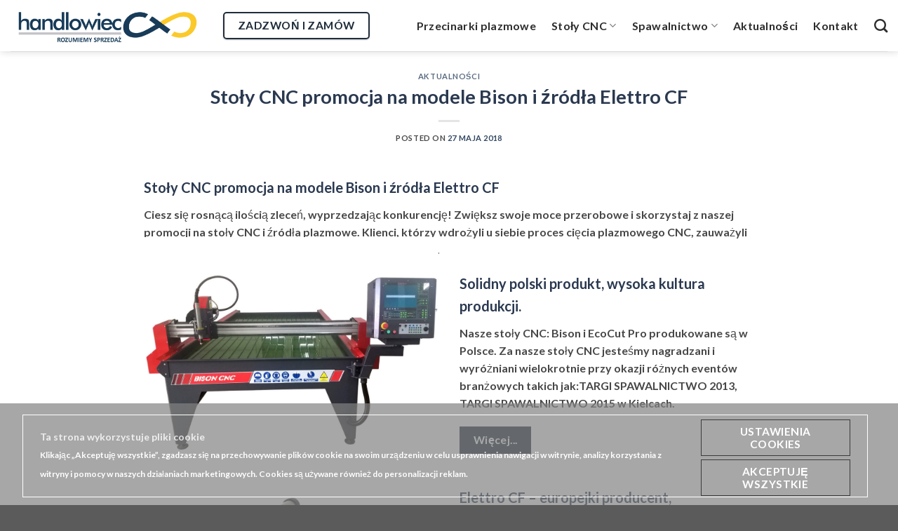

--- FILE ---
content_type: text/html; charset=UTF-8
request_url: https://handlowiec.net.pl/stoly-cnc-promocja/
body_size: 20413
content:
<!DOCTYPE html>
<html lang="pl-PL" class="loading-site no-js">
<head>
	<meta charset="UTF-8" />
	<link rel="profile" href="https://gmpg.org/xfn/11" />
	<link rel="pingback" href="https://handlowiec.net.pl/xmlrpc.php" />

	<script>(function(html){html.className = html.className.replace(/\bno-js\b/,'js')})(document.documentElement);</script>
<meta name='robots' content='index, follow, max-image-preview:large, max-snippet:-1, max-video-preview:-1' />
<meta name="viewport" content="width=device-width, initial-scale=1" /><script>window._wca = window._wca || [];</script>

	<!-- This site is optimized with the Yoast SEO plugin v26.8 - https://yoast.com/product/yoast-seo-wordpress/ -->
	<title>Stoły CNC promocja na modele Bison i źródła Elettro CF | HANDLOWIEC-RS</title>
	<meta name="description" content="Zwiększ moce przerobowe i skorzystaj z rosnącej ilości zleceń. Dobra sytuacja w przemyśle to idealny moment na inwestycję w stół CNC. Zobacz naszą promocję!" />
	<link rel="canonical" href="https://handlowiec.net.pl/stoly-cnc-promocja/" />
	<meta property="og:locale" content="pl_PL" />
	<meta property="og:type" content="article" />
	<meta property="og:title" content="Stoły CNC promocja na modele Bison i źródła Elettro CF | HANDLOWIEC-RS" />
	<meta property="og:description" content="Zwiększ moce przerobowe i skorzystaj z rosnącej ilości zleceń. Dobra sytuacja w przemyśle to idealny moment na inwestycję w stół CNC. Zobacz naszą promocję!" />
	<meta property="og:url" content="https://handlowiec.net.pl/stoly-cnc-promocja/" />
	<meta property="og:site_name" content="HANDLOWIEC-RS | Spawalnictwo Pneumatyka Centrum plazmy CNC" />
	<meta property="article:published_time" content="2018-05-27T09:47:00+00:00" />
	<meta property="article:modified_time" content="2020-05-05T12:02:21+00:00" />
	<meta property="og:image" content="https://handlowiec.net.pl/wp-content/uploads/2020/01/bison-cnc-elettro.jpg" />
	<meta property="og:image:width" content="1200" />
	<meta property="og:image:height" content="900" />
	<meta property="og:image:type" content="image/jpeg" />
	<meta name="author" content="Darek" />
	<meta name="twitter:card" content="summary_large_image" />
	<meta name="twitter:label1" content="Napisane przez" />
	<meta name="twitter:data1" content="Darek" />
	<meta name="twitter:label2" content="Szacowany czas czytania" />
	<meta name="twitter:data2" content="3 minuty" />
	<script type="application/ld+json" class="yoast-schema-graph">{"@context":"https://schema.org","@graph":[{"@type":"Article","@id":"https://handlowiec.net.pl/stoly-cnc-promocja/#article","isPartOf":{"@id":"https://handlowiec.net.pl/stoly-cnc-promocja/"},"author":{"name":"Darek","@id":"https://handlowiec.net.pl/#/schema/person/a7c8a8f45879a11735f3630a0f06c3fd"},"headline":"Stoły CNC promocja na modele Bison i źródła Elettro CF","datePublished":"2018-05-27T09:47:00+00:00","dateModified":"2020-05-05T12:02:21+00:00","mainEntityOfPage":{"@id":"https://handlowiec.net.pl/stoly-cnc-promocja/"},"wordCount":541,"image":{"@id":"https://handlowiec.net.pl/stoly-cnc-promocja/#primaryimage"},"thumbnailUrl":"https://handlowiec.net.pl/wp-content/uploads/2020/01/bison-cnc-elettro.jpg","articleSection":["Aktualności"],"inLanguage":"pl-PL"},{"@type":"WebPage","@id":"https://handlowiec.net.pl/stoly-cnc-promocja/","url":"https://handlowiec.net.pl/stoly-cnc-promocja/","name":"Stoły CNC promocja na modele Bison i źródła Elettro CF | HANDLOWIEC-RS","isPartOf":{"@id":"https://handlowiec.net.pl/#website"},"primaryImageOfPage":{"@id":"https://handlowiec.net.pl/stoly-cnc-promocja/#primaryimage"},"image":{"@id":"https://handlowiec.net.pl/stoly-cnc-promocja/#primaryimage"},"thumbnailUrl":"https://handlowiec.net.pl/wp-content/uploads/2020/01/bison-cnc-elettro.jpg","datePublished":"2018-05-27T09:47:00+00:00","dateModified":"2020-05-05T12:02:21+00:00","author":{"@id":"https://handlowiec.net.pl/#/schema/person/a7c8a8f45879a11735f3630a0f06c3fd"},"description":"Zwiększ moce przerobowe i skorzystaj z rosnącej ilości zleceń. Dobra sytuacja w przemyśle to idealny moment na inwestycję w stół CNC. Zobacz naszą promocję!","breadcrumb":{"@id":"https://handlowiec.net.pl/stoly-cnc-promocja/#breadcrumb"},"inLanguage":"pl-PL","potentialAction":[{"@type":"ReadAction","target":["https://handlowiec.net.pl/stoly-cnc-promocja/"]}]},{"@type":"ImageObject","inLanguage":"pl-PL","@id":"https://handlowiec.net.pl/stoly-cnc-promocja/#primaryimage","url":"https://handlowiec.net.pl/wp-content/uploads/2020/01/bison-cnc-elettro.jpg","contentUrl":"https://handlowiec.net.pl/wp-content/uploads/2020/01/bison-cnc-elettro.jpg","width":1200,"height":900},{"@type":"BreadcrumbList","@id":"https://handlowiec.net.pl/stoly-cnc-promocja/#breadcrumb","itemListElement":[{"@type":"ListItem","position":1,"name":"Strona główna","item":"https://handlowiec.net.pl/"},{"@type":"ListItem","position":2,"name":"Aktualności","item":"https://handlowiec.net.pl/aktualnosci/"},{"@type":"ListItem","position":3,"name":"Stoły CNC promocja na modele Bison i źródła Elettro CF"}]},{"@type":"WebSite","@id":"https://handlowiec.net.pl/#website","url":"https://handlowiec.net.pl/","name":"HANDLOWIEC-RS | Spawalnictwo Pneumatyka Centrum plazmy CNC","description":"Spawalnictwo, pneumatyka, maszyny i narzędzia. Przecinarki plazmowe, wypalarki, stoły CNC.","potentialAction":[{"@type":"SearchAction","target":{"@type":"EntryPoint","urlTemplate":"https://handlowiec.net.pl/?s={search_term_string}"},"query-input":{"@type":"PropertyValueSpecification","valueRequired":true,"valueName":"search_term_string"}}],"inLanguage":"pl-PL"},{"@type":"Person","@id":"https://handlowiec.net.pl/#/schema/person/a7c8a8f45879a11735f3630a0f06c3fd","name":"Darek","image":{"@type":"ImageObject","inLanguage":"pl-PL","@id":"https://handlowiec.net.pl/#/schema/person/image/","url":"https://secure.gravatar.com/avatar/46869142780fd6f5a0ed2e1225689a6b2b5cb77fed77f5fc347444e22f2db6d7?s=96&d=mm&r=g","contentUrl":"https://secure.gravatar.com/avatar/46869142780fd6f5a0ed2e1225689a6b2b5cb77fed77f5fc347444e22f2db6d7?s=96&d=mm&r=g","caption":"Darek"},"url":"https://handlowiec.net.pl/author/darek/"}]}</script>
	<!-- / Yoast SEO plugin. -->


<link rel='dns-prefetch' href='//stats.wp.com' />
<link rel='dns-prefetch' href='//cdn.jsdelivr.net' />
<link rel='prefetch' href='https://handlowiec.net.pl/wp-content/themes/flatsome/assets/js/flatsome.js?ver=f2c57559524d9813afd4' />
<link rel='prefetch' href='https://handlowiec.net.pl/wp-content/themes/flatsome/assets/js/chunk.slider.js?ver=3.17.2' />
<link rel='prefetch' href='https://handlowiec.net.pl/wp-content/themes/flatsome/assets/js/chunk.popups.js?ver=3.17.2' />
<link rel='prefetch' href='https://handlowiec.net.pl/wp-content/themes/flatsome/assets/js/chunk.tooltips.js?ver=3.17.2' />
<link rel='prefetch' href='https://handlowiec.net.pl/wp-content/themes/flatsome/assets/js/woocommerce.js?ver=1a392523165907adee6a' />
<link rel="alternate" type="application/rss+xml" title="HANDLOWIEC-RS | Spawalnictwo Pneumatyka Centrum plazmy CNC &raquo; Kanał z wpisami" href="https://handlowiec.net.pl/feed/" />
<link rel="alternate" type="application/rss+xml" title="HANDLOWIEC-RS | Spawalnictwo Pneumatyka Centrum plazmy CNC &raquo; Kanał z komentarzami" href="https://handlowiec.net.pl/comments/feed/" />
<link rel="alternate" type="application/rss+xml" title="HANDLOWIEC-RS | Spawalnictwo Pneumatyka Centrum plazmy CNC &raquo; Stoły CNC promocja na modele Bison i źródła Elettro CF Kanał z komentarzami" href="https://handlowiec.net.pl/stoly-cnc-promocja/feed/" />
<link rel="alternate" title="oEmbed (JSON)" type="application/json+oembed" href="https://handlowiec.net.pl/wp-json/oembed/1.0/embed?url=https%3A%2F%2Fhandlowiec.net.pl%2Fstoly-cnc-promocja%2F" />
<link rel="alternate" title="oEmbed (XML)" type="text/xml+oembed" href="https://handlowiec.net.pl/wp-json/oembed/1.0/embed?url=https%3A%2F%2Fhandlowiec.net.pl%2Fstoly-cnc-promocja%2F&#038;format=xml" />
		<!-- This site uses the Google Analytics by MonsterInsights plugin v9.11.1 - Using Analytics tracking - https://www.monsterinsights.com/ -->
		<!-- Note: MonsterInsights is not currently configured on this site. The site owner needs to authenticate with Google Analytics in the MonsterInsights settings panel. -->
					<!-- No tracking code set -->
				<!-- / Google Analytics by MonsterInsights -->
		<style id='wp-img-auto-sizes-contain-inline-css' type='text/css'>
img:is([sizes=auto i],[sizes^="auto," i]){contain-intrinsic-size:3000px 1500px}
/*# sourceURL=wp-img-auto-sizes-contain-inline-css */
</style>
<style id='wp-emoji-styles-inline-css' type='text/css'>

	img.wp-smiley, img.emoji {
		display: inline !important;
		border: none !important;
		box-shadow: none !important;
		height: 1em !important;
		width: 1em !important;
		margin: 0 0.07em !important;
		vertical-align: -0.1em !important;
		background: none !important;
		padding: 0 !important;
	}
/*# sourceURL=wp-emoji-styles-inline-css */
</style>
<style id='wp-block-library-inline-css' type='text/css'>
:root{--wp-block-synced-color:#7a00df;--wp-block-synced-color--rgb:122,0,223;--wp-bound-block-color:var(--wp-block-synced-color);--wp-editor-canvas-background:#ddd;--wp-admin-theme-color:#007cba;--wp-admin-theme-color--rgb:0,124,186;--wp-admin-theme-color-darker-10:#006ba1;--wp-admin-theme-color-darker-10--rgb:0,107,160.5;--wp-admin-theme-color-darker-20:#005a87;--wp-admin-theme-color-darker-20--rgb:0,90,135;--wp-admin-border-width-focus:2px}@media (min-resolution:192dpi){:root{--wp-admin-border-width-focus:1.5px}}.wp-element-button{cursor:pointer}:root .has-very-light-gray-background-color{background-color:#eee}:root .has-very-dark-gray-background-color{background-color:#313131}:root .has-very-light-gray-color{color:#eee}:root .has-very-dark-gray-color{color:#313131}:root .has-vivid-green-cyan-to-vivid-cyan-blue-gradient-background{background:linear-gradient(135deg,#00d084,#0693e3)}:root .has-purple-crush-gradient-background{background:linear-gradient(135deg,#34e2e4,#4721fb 50%,#ab1dfe)}:root .has-hazy-dawn-gradient-background{background:linear-gradient(135deg,#faaca8,#dad0ec)}:root .has-subdued-olive-gradient-background{background:linear-gradient(135deg,#fafae1,#67a671)}:root .has-atomic-cream-gradient-background{background:linear-gradient(135deg,#fdd79a,#004a59)}:root .has-nightshade-gradient-background{background:linear-gradient(135deg,#330968,#31cdcf)}:root .has-midnight-gradient-background{background:linear-gradient(135deg,#020381,#2874fc)}:root{--wp--preset--font-size--normal:16px;--wp--preset--font-size--huge:42px}.has-regular-font-size{font-size:1em}.has-larger-font-size{font-size:2.625em}.has-normal-font-size{font-size:var(--wp--preset--font-size--normal)}.has-huge-font-size{font-size:var(--wp--preset--font-size--huge)}.has-text-align-center{text-align:center}.has-text-align-left{text-align:left}.has-text-align-right{text-align:right}.has-fit-text{white-space:nowrap!important}#end-resizable-editor-section{display:none}.aligncenter{clear:both}.items-justified-left{justify-content:flex-start}.items-justified-center{justify-content:center}.items-justified-right{justify-content:flex-end}.items-justified-space-between{justify-content:space-between}.screen-reader-text{border:0;clip-path:inset(50%);height:1px;margin:-1px;overflow:hidden;padding:0;position:absolute;width:1px;word-wrap:normal!important}.screen-reader-text:focus{background-color:#ddd;clip-path:none;color:#444;display:block;font-size:1em;height:auto;left:5px;line-height:normal;padding:15px 23px 14px;text-decoration:none;top:5px;width:auto;z-index:100000}html :where(.has-border-color){border-style:solid}html :where([style*=border-top-color]){border-top-style:solid}html :where([style*=border-right-color]){border-right-style:solid}html :where([style*=border-bottom-color]){border-bottom-style:solid}html :where([style*=border-left-color]){border-left-style:solid}html :where([style*=border-width]){border-style:solid}html :where([style*=border-top-width]){border-top-style:solid}html :where([style*=border-right-width]){border-right-style:solid}html :where([style*=border-bottom-width]){border-bottom-style:solid}html :where([style*=border-left-width]){border-left-style:solid}html :where(img[class*=wp-image-]){height:auto;max-width:100%}:where(figure){margin:0 0 1em}html :where(.is-position-sticky){--wp-admin--admin-bar--position-offset:var(--wp-admin--admin-bar--height,0px)}@media screen and (max-width:600px){html :where(.is-position-sticky){--wp-admin--admin-bar--position-offset:0px}}

/*# sourceURL=wp-block-library-inline-css */
</style><link rel='stylesheet' id='wc-blocks-style-css' href='https://handlowiec.net.pl/wp-content/plugins/woocommerce/assets/client/blocks/wc-blocks.css?ver=wc-10.4.3' type='text/css' media='all' />
<style id='global-styles-inline-css' type='text/css'>
:root{--wp--preset--aspect-ratio--square: 1;--wp--preset--aspect-ratio--4-3: 4/3;--wp--preset--aspect-ratio--3-4: 3/4;--wp--preset--aspect-ratio--3-2: 3/2;--wp--preset--aspect-ratio--2-3: 2/3;--wp--preset--aspect-ratio--16-9: 16/9;--wp--preset--aspect-ratio--9-16: 9/16;--wp--preset--color--black: #000000;--wp--preset--color--cyan-bluish-gray: #abb8c3;--wp--preset--color--white: #ffffff;--wp--preset--color--pale-pink: #f78da7;--wp--preset--color--vivid-red: #cf2e2e;--wp--preset--color--luminous-vivid-orange: #ff6900;--wp--preset--color--luminous-vivid-amber: #fcb900;--wp--preset--color--light-green-cyan: #7bdcb5;--wp--preset--color--vivid-green-cyan: #00d084;--wp--preset--color--pale-cyan-blue: #8ed1fc;--wp--preset--color--vivid-cyan-blue: #0693e3;--wp--preset--color--vivid-purple: #9b51e0;--wp--preset--gradient--vivid-cyan-blue-to-vivid-purple: linear-gradient(135deg,rgb(6,147,227) 0%,rgb(155,81,224) 100%);--wp--preset--gradient--light-green-cyan-to-vivid-green-cyan: linear-gradient(135deg,rgb(122,220,180) 0%,rgb(0,208,130) 100%);--wp--preset--gradient--luminous-vivid-amber-to-luminous-vivid-orange: linear-gradient(135deg,rgb(252,185,0) 0%,rgb(255,105,0) 100%);--wp--preset--gradient--luminous-vivid-orange-to-vivid-red: linear-gradient(135deg,rgb(255,105,0) 0%,rgb(207,46,46) 100%);--wp--preset--gradient--very-light-gray-to-cyan-bluish-gray: linear-gradient(135deg,rgb(238,238,238) 0%,rgb(169,184,195) 100%);--wp--preset--gradient--cool-to-warm-spectrum: linear-gradient(135deg,rgb(74,234,220) 0%,rgb(151,120,209) 20%,rgb(207,42,186) 40%,rgb(238,44,130) 60%,rgb(251,105,98) 80%,rgb(254,248,76) 100%);--wp--preset--gradient--blush-light-purple: linear-gradient(135deg,rgb(255,206,236) 0%,rgb(152,150,240) 100%);--wp--preset--gradient--blush-bordeaux: linear-gradient(135deg,rgb(254,205,165) 0%,rgb(254,45,45) 50%,rgb(107,0,62) 100%);--wp--preset--gradient--luminous-dusk: linear-gradient(135deg,rgb(255,203,112) 0%,rgb(199,81,192) 50%,rgb(65,88,208) 100%);--wp--preset--gradient--pale-ocean: linear-gradient(135deg,rgb(255,245,203) 0%,rgb(182,227,212) 50%,rgb(51,167,181) 100%);--wp--preset--gradient--electric-grass: linear-gradient(135deg,rgb(202,248,128) 0%,rgb(113,206,126) 100%);--wp--preset--gradient--midnight: linear-gradient(135deg,rgb(2,3,129) 0%,rgb(40,116,252) 100%);--wp--preset--font-size--small: 13px;--wp--preset--font-size--medium: 20px;--wp--preset--font-size--large: 36px;--wp--preset--font-size--x-large: 42px;--wp--preset--spacing--20: 0.44rem;--wp--preset--spacing--30: 0.67rem;--wp--preset--spacing--40: 1rem;--wp--preset--spacing--50: 1.5rem;--wp--preset--spacing--60: 2.25rem;--wp--preset--spacing--70: 3.38rem;--wp--preset--spacing--80: 5.06rem;--wp--preset--shadow--natural: 6px 6px 9px rgba(0, 0, 0, 0.2);--wp--preset--shadow--deep: 12px 12px 50px rgba(0, 0, 0, 0.4);--wp--preset--shadow--sharp: 6px 6px 0px rgba(0, 0, 0, 0.2);--wp--preset--shadow--outlined: 6px 6px 0px -3px rgb(255, 255, 255), 6px 6px rgb(0, 0, 0);--wp--preset--shadow--crisp: 6px 6px 0px rgb(0, 0, 0);}:where(.is-layout-flex){gap: 0.5em;}:where(.is-layout-grid){gap: 0.5em;}body .is-layout-flex{display: flex;}.is-layout-flex{flex-wrap: wrap;align-items: center;}.is-layout-flex > :is(*, div){margin: 0;}body .is-layout-grid{display: grid;}.is-layout-grid > :is(*, div){margin: 0;}:where(.wp-block-columns.is-layout-flex){gap: 2em;}:where(.wp-block-columns.is-layout-grid){gap: 2em;}:where(.wp-block-post-template.is-layout-flex){gap: 1.25em;}:where(.wp-block-post-template.is-layout-grid){gap: 1.25em;}.has-black-color{color: var(--wp--preset--color--black) !important;}.has-cyan-bluish-gray-color{color: var(--wp--preset--color--cyan-bluish-gray) !important;}.has-white-color{color: var(--wp--preset--color--white) !important;}.has-pale-pink-color{color: var(--wp--preset--color--pale-pink) !important;}.has-vivid-red-color{color: var(--wp--preset--color--vivid-red) !important;}.has-luminous-vivid-orange-color{color: var(--wp--preset--color--luminous-vivid-orange) !important;}.has-luminous-vivid-amber-color{color: var(--wp--preset--color--luminous-vivid-amber) !important;}.has-light-green-cyan-color{color: var(--wp--preset--color--light-green-cyan) !important;}.has-vivid-green-cyan-color{color: var(--wp--preset--color--vivid-green-cyan) !important;}.has-pale-cyan-blue-color{color: var(--wp--preset--color--pale-cyan-blue) !important;}.has-vivid-cyan-blue-color{color: var(--wp--preset--color--vivid-cyan-blue) !important;}.has-vivid-purple-color{color: var(--wp--preset--color--vivid-purple) !important;}.has-black-background-color{background-color: var(--wp--preset--color--black) !important;}.has-cyan-bluish-gray-background-color{background-color: var(--wp--preset--color--cyan-bluish-gray) !important;}.has-white-background-color{background-color: var(--wp--preset--color--white) !important;}.has-pale-pink-background-color{background-color: var(--wp--preset--color--pale-pink) !important;}.has-vivid-red-background-color{background-color: var(--wp--preset--color--vivid-red) !important;}.has-luminous-vivid-orange-background-color{background-color: var(--wp--preset--color--luminous-vivid-orange) !important;}.has-luminous-vivid-amber-background-color{background-color: var(--wp--preset--color--luminous-vivid-amber) !important;}.has-light-green-cyan-background-color{background-color: var(--wp--preset--color--light-green-cyan) !important;}.has-vivid-green-cyan-background-color{background-color: var(--wp--preset--color--vivid-green-cyan) !important;}.has-pale-cyan-blue-background-color{background-color: var(--wp--preset--color--pale-cyan-blue) !important;}.has-vivid-cyan-blue-background-color{background-color: var(--wp--preset--color--vivid-cyan-blue) !important;}.has-vivid-purple-background-color{background-color: var(--wp--preset--color--vivid-purple) !important;}.has-black-border-color{border-color: var(--wp--preset--color--black) !important;}.has-cyan-bluish-gray-border-color{border-color: var(--wp--preset--color--cyan-bluish-gray) !important;}.has-white-border-color{border-color: var(--wp--preset--color--white) !important;}.has-pale-pink-border-color{border-color: var(--wp--preset--color--pale-pink) !important;}.has-vivid-red-border-color{border-color: var(--wp--preset--color--vivid-red) !important;}.has-luminous-vivid-orange-border-color{border-color: var(--wp--preset--color--luminous-vivid-orange) !important;}.has-luminous-vivid-amber-border-color{border-color: var(--wp--preset--color--luminous-vivid-amber) !important;}.has-light-green-cyan-border-color{border-color: var(--wp--preset--color--light-green-cyan) !important;}.has-vivid-green-cyan-border-color{border-color: var(--wp--preset--color--vivid-green-cyan) !important;}.has-pale-cyan-blue-border-color{border-color: var(--wp--preset--color--pale-cyan-blue) !important;}.has-vivid-cyan-blue-border-color{border-color: var(--wp--preset--color--vivid-cyan-blue) !important;}.has-vivid-purple-border-color{border-color: var(--wp--preset--color--vivid-purple) !important;}.has-vivid-cyan-blue-to-vivid-purple-gradient-background{background: var(--wp--preset--gradient--vivid-cyan-blue-to-vivid-purple) !important;}.has-light-green-cyan-to-vivid-green-cyan-gradient-background{background: var(--wp--preset--gradient--light-green-cyan-to-vivid-green-cyan) !important;}.has-luminous-vivid-amber-to-luminous-vivid-orange-gradient-background{background: var(--wp--preset--gradient--luminous-vivid-amber-to-luminous-vivid-orange) !important;}.has-luminous-vivid-orange-to-vivid-red-gradient-background{background: var(--wp--preset--gradient--luminous-vivid-orange-to-vivid-red) !important;}.has-very-light-gray-to-cyan-bluish-gray-gradient-background{background: var(--wp--preset--gradient--very-light-gray-to-cyan-bluish-gray) !important;}.has-cool-to-warm-spectrum-gradient-background{background: var(--wp--preset--gradient--cool-to-warm-spectrum) !important;}.has-blush-light-purple-gradient-background{background: var(--wp--preset--gradient--blush-light-purple) !important;}.has-blush-bordeaux-gradient-background{background: var(--wp--preset--gradient--blush-bordeaux) !important;}.has-luminous-dusk-gradient-background{background: var(--wp--preset--gradient--luminous-dusk) !important;}.has-pale-ocean-gradient-background{background: var(--wp--preset--gradient--pale-ocean) !important;}.has-electric-grass-gradient-background{background: var(--wp--preset--gradient--electric-grass) !important;}.has-midnight-gradient-background{background: var(--wp--preset--gradient--midnight) !important;}.has-small-font-size{font-size: var(--wp--preset--font-size--small) !important;}.has-medium-font-size{font-size: var(--wp--preset--font-size--medium) !important;}.has-large-font-size{font-size: var(--wp--preset--font-size--large) !important;}.has-x-large-font-size{font-size: var(--wp--preset--font-size--x-large) !important;}
/*# sourceURL=global-styles-inline-css */
</style>

<style id='classic-theme-styles-inline-css' type='text/css'>
/*! This file is auto-generated */
.wp-block-button__link{color:#fff;background-color:#32373c;border-radius:9999px;box-shadow:none;text-decoration:none;padding:calc(.667em + 2px) calc(1.333em + 2px);font-size:1.125em}.wp-block-file__button{background:#32373c;color:#fff;text-decoration:none}
/*# sourceURL=/wp-includes/css/classic-themes.min.css */
</style>
<link rel='stylesheet' id='contact-form-7-css' href='https://handlowiec.net.pl/wp-content/plugins/contact-form-7/includes/css/styles.css?ver=6.1.4' type='text/css' media='all' />
<style id='woocommerce-inline-inline-css' type='text/css'>
.woocommerce form .form-row .required { visibility: visible; }
/*# sourceURL=woocommerce-inline-inline-css */
</style>
<link rel='stylesheet' id='flatsome-main-css' href='https://handlowiec.net.pl/wp-content/themes/flatsome/assets/css/flatsome.css?ver=3.17.2' type='text/css' media='all' />
<style id='flatsome-main-inline-css' type='text/css'>
@font-face {
				font-family: "fl-icons";
				font-display: block;
				src: url(https://handlowiec.net.pl/wp-content/themes/flatsome/assets/css/icons/fl-icons.eot?v=3.17.2);
				src:
					url(https://handlowiec.net.pl/wp-content/themes/flatsome/assets/css/icons/fl-icons.eot#iefix?v=3.17.2) format("embedded-opentype"),
					url(https://handlowiec.net.pl/wp-content/themes/flatsome/assets/css/icons/fl-icons.woff2?v=3.17.2) format("woff2"),
					url(https://handlowiec.net.pl/wp-content/themes/flatsome/assets/css/icons/fl-icons.ttf?v=3.17.2) format("truetype"),
					url(https://handlowiec.net.pl/wp-content/themes/flatsome/assets/css/icons/fl-icons.woff?v=3.17.2) format("woff"),
					url(https://handlowiec.net.pl/wp-content/themes/flatsome/assets/css/icons/fl-icons.svg?v=3.17.2#fl-icons) format("svg");
			}
/*# sourceURL=flatsome-main-inline-css */
</style>
<link rel='stylesheet' id='flatsome-shop-css' href='https://handlowiec.net.pl/wp-content/themes/flatsome/assets/css/flatsome-shop.css?ver=3.17.2' type='text/css' media='all' />
<link rel='stylesheet' id='flatsome-style-css' href='https://handlowiec.net.pl/wp-content/themes/flatsome-child/style.css?ver=3.0' type='text/css' media='all' />
<script type="text/javascript">
            window._nslDOMReady = (function () {
                const executedCallbacks = new Set();
            
                return function (callback) {
                    /**
                    * Third parties might dispatch DOMContentLoaded events, so we need to ensure that we only run our callback once!
                    */
                    if (executedCallbacks.has(callback)) return;
            
                    const wrappedCallback = function () {
                        if (executedCallbacks.has(callback)) return;
                        executedCallbacks.add(callback);
                        callback();
                    };
            
                    if (document.readyState === "complete" || document.readyState === "interactive") {
                        wrappedCallback();
                    } else {
                        document.addEventListener("DOMContentLoaded", wrappedCallback);
                    }
                };
            })();
        </script><script type="text/javascript" src="https://handlowiec.net.pl/wp-includes/js/jquery/jquery.min.js?ver=3.7.1" id="jquery-core-js"></script>
<script type="text/javascript" src="https://handlowiec.net.pl/wp-includes/js/jquery/jquery-migrate.min.js?ver=3.4.1" id="jquery-migrate-js"></script>
<script type="text/javascript" src="https://handlowiec.net.pl/wp-content/plugins/woocommerce/assets/js/jquery-blockui/jquery.blockUI.min.js?ver=2.7.0-wc.10.4.3" id="wc-jquery-blockui-js" data-wp-strategy="defer"></script>
<script type="text/javascript" src="https://handlowiec.net.pl/wp-content/plugins/woocommerce/assets/js/js-cookie/js.cookie.min.js?ver=2.1.4-wc.10.4.3" id="wc-js-cookie-js" data-wp-strategy="defer"></script>
<script type="text/javascript" src="https://stats.wp.com/s-202604.js" id="woocommerce-analytics-js" defer="defer" data-wp-strategy="defer"></script>
<link rel="https://api.w.org/" href="https://handlowiec.net.pl/wp-json/" /><link rel="alternate" title="JSON" type="application/json" href="https://handlowiec.net.pl/wp-json/wp/v2/posts/649" /><link rel="EditURI" type="application/rsd+xml" title="RSD" href="https://handlowiec.net.pl/xmlrpc.php?rsd" />
<meta name="generator" content="WordPress 6.9" />
<meta name="generator" content="WooCommerce 10.4.3" />
<link rel='shortlink' href='https://handlowiec.net.pl/?p=649' />
	<style>img#wpstats{display:none}</style>
		<style>.bg{opacity: 0; transition: opacity 1s; -webkit-transition: opacity 1s;} .bg-loaded{opacity: 1;}</style><!-- Global site tag (gtag.js) - Google Analytics -->
<script async src="https://www.googletagmanager.com/gtag/js?id=UA-65998942-1"></script>
<script>
  window.dataLayer = window.dataLayer || [];
  function gtag(){dataLayer.push(arguments);}
  gtag('js', new Date());

  gtag('config', 'UA-65998942-1');
</script>

<!-- Google Tag Manager -->
<script>(function(w,d,s,l,i){w[l]=w[l]||[];w[l].push({'gtm.start':
new Date().getTime(),event:'gtm.js'});var f=d.getElementsByTagName(s)[0],
j=d.createElement(s),dl=l!='dataLayer'?'&l='+l:'';j.async=true;j.src=
'https://www.googletagmanager.com/gtm.js?id='+i+dl;f.parentNode.insertBefore(j,f);
})(window,document,'script','dataLayer','GTM-57HNTDT');</script>
<!-- End Google Tag Manager -->
	<noscript><style>.woocommerce-product-gallery{ opacity: 1 !important; }</style></noscript>
	<style id="custom-css" type="text/css">:root {--primary-color: #202d3b;}.header-main{height: 73px}#logo img{max-height: 73px}#logo{width:273px;}.header-bottom{min-height: 55px}.header-top{min-height: 20px}.transparent .header-main{height: 265px}.transparent #logo img{max-height: 265px}.has-transparent + .page-title:first-of-type,.has-transparent + #main > .page-title,.has-transparent + #main > div > .page-title,.has-transparent + #main .page-header-wrapper:first-of-type .page-title{padding-top: 265px;}.header.show-on-scroll,.stuck .header-main{height:70px!important}.stuck #logo img{max-height: 70px!important}.header-bg-color {background-color: #ffffff}.header-bottom {background-color: #f1f1f1}.header-main .nav > li > a{line-height: 16px }.stuck .header-main .nav > li > a{line-height: 50px }.header-bottom-nav > li > a{line-height: 16px }@media (max-width: 549px) {.header-main{height: 70px}#logo img{max-height: 70px}}/* Color */.accordion-title.active, .has-icon-bg .icon .icon-inner,.logo a, .primary.is-underline, .primary.is-link, .badge-outline .badge-inner, .nav-outline > li.active> a,.nav-outline >li.active > a, .cart-icon strong,[data-color='primary'], .is-outline.primary{color: #202d3b;}/* Color !important */[data-text-color="primary"]{color: #202d3b!important;}/* Background Color */[data-text-bg="primary"]{background-color: #202d3b;}/* Background */.scroll-to-bullets a,.featured-title, .label-new.menu-item > a:after, .nav-pagination > li > .current,.nav-pagination > li > span:hover,.nav-pagination > li > a:hover,.has-hover:hover .badge-outline .badge-inner,button[type="submit"], .button.wc-forward:not(.checkout):not(.checkout-button), .button.submit-button, .button.primary:not(.is-outline),.featured-table .title,.is-outline:hover, .has-icon:hover .icon-label,.nav-dropdown-bold .nav-column li > a:hover, .nav-dropdown.nav-dropdown-bold > li > a:hover, .nav-dropdown-bold.dark .nav-column li > a:hover, .nav-dropdown.nav-dropdown-bold.dark > li > a:hover, .header-vertical-menu__opener ,.is-outline:hover, .tagcloud a:hover,.grid-tools a, input[type='submit']:not(.is-form), .box-badge:hover .box-text, input.button.alt,.nav-box > li > a:hover,.nav-box > li.active > a,.nav-pills > li.active > a ,.current-dropdown .cart-icon strong, .cart-icon:hover strong, .nav-line-bottom > li > a:before, .nav-line-grow > li > a:before, .nav-line > li > a:before,.banner, .header-top, .slider-nav-circle .flickity-prev-next-button:hover svg, .slider-nav-circle .flickity-prev-next-button:hover .arrow, .primary.is-outline:hover, .button.primary:not(.is-outline), input[type='submit'].primary, input[type='submit'].primary, input[type='reset'].button, input[type='button'].primary, .badge-inner{background-color: #202d3b;}/* Border */.nav-vertical.nav-tabs > li.active > a,.scroll-to-bullets a.active,.nav-pagination > li > .current,.nav-pagination > li > span:hover,.nav-pagination > li > a:hover,.has-hover:hover .badge-outline .badge-inner,.accordion-title.active,.featured-table,.is-outline:hover, .tagcloud a:hover,blockquote, .has-border, .cart-icon strong:after,.cart-icon strong,.blockUI:before, .processing:before,.loading-spin, .slider-nav-circle .flickity-prev-next-button:hover svg, .slider-nav-circle .flickity-prev-next-button:hover .arrow, .primary.is-outline:hover{border-color: #202d3b}.nav-tabs > li.active > a{border-top-color: #202d3b}.widget_shopping_cart_content .blockUI.blockOverlay:before { border-left-color: #202d3b }.woocommerce-checkout-review-order .blockUI.blockOverlay:before { border-left-color: #202d3b }/* Fill */.slider .flickity-prev-next-button:hover svg,.slider .flickity-prev-next-button:hover .arrow{fill: #202d3b;}/* Focus */.primary:focus-visible, .submit-button:focus-visible, button[type="submit"]:focus-visible { outline-color: #202d3b!important; }/* Background Color */[data-icon-label]:after, .secondary.is-underline:hover,.secondary.is-outline:hover,.icon-label,.button.secondary:not(.is-outline),.button.alt:not(.is-outline), .badge-inner.on-sale, .button.checkout, .single_add_to_cart_button, .current .breadcrumb-step{ background-color:#2eaef4; }[data-text-bg="secondary"]{background-color: #2eaef4;}/* Color */.secondary.is-underline,.secondary.is-link, .secondary.is-outline,.stars a.active, .star-rating:before, .woocommerce-page .star-rating:before,.star-rating span:before, .color-secondary{color: #2eaef4}/* Color !important */[data-text-color="secondary"]{color: #2eaef4!important;}/* Border */.secondary.is-outline:hover{border-color:#2eaef4}/* Focus */.secondary:focus-visible, .alt:focus-visible { outline-color: #2eaef4!important; }body{color: #474747}h1,h2,h3,h4,h5,h6,.heading-font{color: #2a3950;}body{font-size: 100%;}@media screen and (max-width: 549px){body{font-size: 100%;}}body{font-family: Lato, sans-serif;}body {font-weight: 400;font-style: normal;}.nav > li > a {font-family: Lato, sans-serif;}.mobile-sidebar-levels-2 .nav > li > ul > li > a {font-family: Lato, sans-serif;}.nav > li > a,.mobile-sidebar-levels-2 .nav > li > ul > li > a {font-weight: 700;font-style: normal;}h1,h2,h3,h4,h5,h6,.heading-font, .off-canvas-center .nav-sidebar.nav-vertical > li > a{font-family: Lato, sans-serif;}h1,h2,h3,h4,h5,h6,.heading-font,.banner h1,.banner h2 {font-weight: 700;font-style: normal;}.alt-font{font-family: "Dancing Script", sans-serif;}.alt-font {font-weight: 400!important;font-style: normal!important;}.nav > li > a, .links > li > a{text-transform: none;}.header:not(.transparent) .header-nav-main.nav > li > a {color: #2d2d2d;}@media screen and (min-width: 550px){.products .box-vertical .box-image{min-width: 300px!important;width: 300px!important;}}.nav-vertical-fly-out > li + li {border-top-width: 1px; border-top-style: solid;}.label-new.menu-item > a:after{content:"New";}.label-hot.menu-item > a:after{content:"Hot";}.label-sale.menu-item > a:after{content:"Sale";}.label-popular.menu-item > a:after{content:"Popular";}</style>		<style type="text/css" id="wp-custom-css">
			.byline {
     display: none !important
 }
 .author.vcard {
     display: none !important
 }		</style>
		<style id="kirki-inline-styles">/* latin-ext */
@font-face {
  font-family: 'Lato';
  font-style: normal;
  font-weight: 400;
  font-display: swap;
  src: url(https://handlowiec.net.pl/wp-content/fonts/lato/font) format('woff');
  unicode-range: U+0100-02BA, U+02BD-02C5, U+02C7-02CC, U+02CE-02D7, U+02DD-02FF, U+0304, U+0308, U+0329, U+1D00-1DBF, U+1E00-1E9F, U+1EF2-1EFF, U+2020, U+20A0-20AB, U+20AD-20C0, U+2113, U+2C60-2C7F, U+A720-A7FF;
}
/* latin */
@font-face {
  font-family: 'Lato';
  font-style: normal;
  font-weight: 400;
  font-display: swap;
  src: url(https://handlowiec.net.pl/wp-content/fonts/lato/font) format('woff');
  unicode-range: U+0000-00FF, U+0131, U+0152-0153, U+02BB-02BC, U+02C6, U+02DA, U+02DC, U+0304, U+0308, U+0329, U+2000-206F, U+20AC, U+2122, U+2191, U+2193, U+2212, U+2215, U+FEFF, U+FFFD;
}
/* latin-ext */
@font-face {
  font-family: 'Lato';
  font-style: normal;
  font-weight: 700;
  font-display: swap;
  src: url(https://handlowiec.net.pl/wp-content/fonts/lato/font) format('woff');
  unicode-range: U+0100-02BA, U+02BD-02C5, U+02C7-02CC, U+02CE-02D7, U+02DD-02FF, U+0304, U+0308, U+0329, U+1D00-1DBF, U+1E00-1E9F, U+1EF2-1EFF, U+2020, U+20A0-20AB, U+20AD-20C0, U+2113, U+2C60-2C7F, U+A720-A7FF;
}
/* latin */
@font-face {
  font-family: 'Lato';
  font-style: normal;
  font-weight: 700;
  font-display: swap;
  src: url(https://handlowiec.net.pl/wp-content/fonts/lato/font) format('woff');
  unicode-range: U+0000-00FF, U+0131, U+0152-0153, U+02BB-02BC, U+02C6, U+02DA, U+02DC, U+0304, U+0308, U+0329, U+2000-206F, U+20AC, U+2122, U+2191, U+2193, U+2212, U+2215, U+FEFF, U+FFFD;
}/* vietnamese */
@font-face {
  font-family: 'Dancing Script';
  font-style: normal;
  font-weight: 400;
  font-display: swap;
  src: url(https://handlowiec.net.pl/wp-content/fonts/dancing-script/font) format('woff');
  unicode-range: U+0102-0103, U+0110-0111, U+0128-0129, U+0168-0169, U+01A0-01A1, U+01AF-01B0, U+0300-0301, U+0303-0304, U+0308-0309, U+0323, U+0329, U+1EA0-1EF9, U+20AB;
}
/* latin-ext */
@font-face {
  font-family: 'Dancing Script';
  font-style: normal;
  font-weight: 400;
  font-display: swap;
  src: url(https://handlowiec.net.pl/wp-content/fonts/dancing-script/font) format('woff');
  unicode-range: U+0100-02BA, U+02BD-02C5, U+02C7-02CC, U+02CE-02D7, U+02DD-02FF, U+0304, U+0308, U+0329, U+1D00-1DBF, U+1E00-1E9F, U+1EF2-1EFF, U+2020, U+20A0-20AB, U+20AD-20C0, U+2113, U+2C60-2C7F, U+A720-A7FF;
}
/* latin */
@font-face {
  font-family: 'Dancing Script';
  font-style: normal;
  font-weight: 400;
  font-display: swap;
  src: url(https://handlowiec.net.pl/wp-content/fonts/dancing-script/font) format('woff');
  unicode-range: U+0000-00FF, U+0131, U+0152-0153, U+02BB-02BC, U+02C6, U+02DA, U+02DC, U+0304, U+0308, U+0329, U+2000-206F, U+20AC, U+2122, U+2191, U+2193, U+2212, U+2215, U+FEFF, U+FFFD;
}</style>				<style type="text/css" id="c4wp-checkout-css">
					.woocommerce-checkout .c4wp_captcha_field {
						margin-bottom: 10px;
						margin-top: 15px;
						position: relative;
						display: inline-block;
					}
				</style>
							<style type="text/css" id="c4wp-v3-lp-form-css">
				.login #login, .login #lostpasswordform {
					min-width: 350px !important;
				}
				.wpforms-field-c4wp iframe {
					width: 100% !important;
				}
			</style>
			</head>

<body data-rsssl=1 class="wp-singular post-template-default single single-post postid-649 single-format-standard wp-theme-flatsome wp-child-theme-flatsome-child theme-flatsome woocommerce-no-js header-shadow lightbox nav-dropdown-has-arrow nav-dropdown-has-shadow nav-dropdown-has-border">

<!-- Google Tag Manager (noscript) -->
<noscript><iframe src="https://www.googletagmanager.com/ns.html?id=GTM-57HNTDT"
height="0" width="0" style="display:none;visibility:hidden"></iframe></noscript>
<!-- End Google Tag Manager (noscript) -->
<a class="skip-link screen-reader-text" href="#main">Skip to content</a>

<div id="wrapper">

	
	<header id="header" class="header header-full-width has-sticky sticky-jump">
		<div class="header-wrapper">
			<div id="masthead" class="header-main ">
      <div class="header-inner flex-row container logo-left medium-logo-center" role="navigation">

          <!-- Logo -->
          <div id="logo" class="flex-col logo">
            
<!-- Header logo -->
<a href="https://handlowiec.net.pl/" title="HANDLOWIEC-RS | Spawalnictwo Pneumatyka Centrum plazmy CNC - Spawalnictwo, pneumatyka, maszyny i narzędzia. Przecinarki plazmowe, wypalarki, stoły CNC." rel="home">
		<img width="273" height="73" src="https://wordpress1992439.home.pl/handlowiec-net-pl/wp-content/uploads/2019/12/handlowiec-rs.png" class="header_logo header-logo" alt="HANDLOWIEC-RS | Spawalnictwo Pneumatyka Centrum plazmy CNC"/><img  width="273" height="73" src="https://wordpress1992439.home.pl/handlowiec-net-pl/wp-content/uploads/2019/12/handlowiec-rs.png" class="header-logo-dark" alt="HANDLOWIEC-RS | Spawalnictwo Pneumatyka Centrum plazmy CNC"/></a>
          </div>

          <!-- Mobile Left Elements -->
          <div class="flex-col show-for-medium flex-left">
            <ul class="mobile-nav nav nav-left ">
              <li class="nav-icon has-icon">
  		<a href="#" data-open="#main-menu" data-pos="left" data-bg="main-menu-overlay" data-color="" class="is-small" aria-label="Menu" aria-controls="main-menu" aria-expanded="false">

		  <i class="icon-menu" ></i>
		  		</a>
	</li>
            </ul>
          </div>

          <!-- Left Elements -->
          <div class="flex-col hide-for-medium flex-left
            flex-grow">
            <ul class="header-nav header-nav-main nav nav-left  nav-line-bottom nav-size-large nav-spacing-large nav-uppercase" >
              <li class="html header-button-1">
	<div class="header-button">
	<a href="tel:887857857" target="_self" class="button primary is-outline is-large box-shadow-1"  style="border-radius:5px;">
    <span>ZADZWOŃ I ZAMÓW</span>
  </a>
	</div>
</li>


            </ul>
          </div>

          <!-- Right Elements -->
          <div class="flex-col hide-for-medium flex-right">
            <ul class="header-nav header-nav-main nav nav-right  nav-line-bottom nav-size-large nav-spacing-large nav-uppercase">
              <li id="menu-item-336" class="menu-item menu-item-type-post_type menu-item-object-page menu-item-336 menu-item-design-default"><a href="https://handlowiec.net.pl/przecinarki-plazmowe-elettro/" class="nav-top-link">Przecinarki plazmowe</a></li>
<li id="menu-item-338" class="menu-item menu-item-type-post_type menu-item-object-page menu-item-has-children menu-item-338 menu-item-design-default has-dropdown"><a href="https://handlowiec.net.pl/stoly-cnc/" class="nav-top-link" aria-expanded="false" aria-haspopup="menu">Stoły CNC<i class="icon-angle-down" ></i></a>
<ul class="sub-menu nav-dropdown nav-dropdown-default">
	<li id="menu-item-329" class="menu-item menu-item-type-post_type menu-item-object-page menu-item-329"><a href="https://handlowiec.net.pl/stoly-cnc/wypalarka-cnc-bison/">Bison CNC</a></li>
	<li id="menu-item-330" class="menu-item menu-item-type-post_type menu-item-object-page menu-item-330"><a href="https://handlowiec.net.pl/stoly-cnc/plazma-cnc-ecocut/">EcoCut Pro</a></li>
	<li id="menu-item-335" class="menu-item menu-item-type-post_type menu-item-object-page menu-item-335"><a href="https://handlowiec.net.pl/stoly-cnc/przecinarka-plazmowa-cnc/">Przecinarki plazmowe CNC</a></li>
	<li id="menu-item-334" class="menu-item menu-item-type-post_type menu-item-object-page menu-item-334"><a href="https://handlowiec.net.pl/stoly-cnc/oprogramowanie/">Oprogramowanie</a></li>
	<li id="menu-item-337" class="menu-item menu-item-type-post_type menu-item-object-page menu-item-337"><a href="https://handlowiec.net.pl/stoly-cnc/sterowanie-cnc/">Sterowanie</a></li>
	<li id="menu-item-331" class="menu-item menu-item-type-post_type menu-item-object-page menu-item-331"><a href="https://handlowiec.net.pl/stoly-cnc/filmy/">Filmy</a></li>
</ul>
</li>
<li id="menu-item-420" class="menu-item menu-item-type-post_type menu-item-object-page menu-item-has-children menu-item-420 menu-item-design-default has-dropdown"><a href="https://handlowiec.net.pl/spawalnictwo/" class="nav-top-link" aria-expanded="false" aria-haspopup="menu">Spawalnictwo<i class="icon-angle-down" ></i></a>
<ul class="sub-menu nav-dropdown nav-dropdown-default">
	<li id="menu-item-540" class="menu-item menu-item-type-post_type menu-item-object-page menu-item-540"><a href="https://handlowiec.net.pl/spawalnictwo/spawarki-inwertorowe-mma/">Spawarki inwertorowe MMA</a></li>
	<li id="menu-item-541" class="menu-item menu-item-type-post_type menu-item-object-page menu-item-541"><a href="https://handlowiec.net.pl/spawalnictwo/spawarki-mig-mag/">Spawarki MIG MAG</a></li>
	<li id="menu-item-542" class="menu-item menu-item-type-post_type menu-item-object-page menu-item-542"><a href="https://handlowiec.net.pl/spawalnictwo/spawarki-tig/">Spawarki TIG</a></li>
	<li id="menu-item-772" class="menu-item menu-item-type-post_type menu-item-object-page menu-item-772"><a href="https://handlowiec.net.pl/spawalnictwo/akcesoria-spawalnicze/">Akcesoria spawalnicze</a></li>
</ul>
</li>
<li id="menu-item-328" class="menu-item menu-item-type-post_type menu-item-object-page current_page_parent menu-item-328 menu-item-design-default"><a href="https://handlowiec.net.pl/aktualnosci/" class="nav-top-link">Aktualności</a></li>
<li id="menu-item-332" class="menu-item menu-item-type-post_type menu-item-object-page menu-item-332 menu-item-design-default"><a href="https://handlowiec.net.pl/kontakt/" class="nav-top-link">Kontakt</a></li>
<li class="header-search header-search-dropdown has-icon has-dropdown menu-item-has-children">
		<a href="#" aria-label="Szukaj" class="is-small"><i class="icon-search" ></i></a>
		<ul class="nav-dropdown nav-dropdown-default">
	 	<li class="header-search-form search-form html relative has-icon">
	<div class="header-search-form-wrapper">
		<div class="searchform-wrapper ux-search-box relative is-normal"><form role="search" method="get" class="searchform" action="https://handlowiec.net.pl/">
	<div class="flex-row relative">
						<div class="flex-col flex-grow">
			<label class="screen-reader-text" for="woocommerce-product-search-field-0">Szukaj:</label>
			<input type="search" id="woocommerce-product-search-field-0" class="search-field mb-0" placeholder="Szukaj&hellip;" value="" name="s" />
			<input type="hidden" name="post_type" value="product" />
					</div>
		<div class="flex-col">
			<button type="submit" value="Szukaj" class="ux-search-submit submit-button secondary button  icon mb-0" aria-label="Submit">
				<i class="icon-search" ></i>			</button>
		</div>
	</div>
	<div class="live-search-results text-left z-top"></div>
</form>
</div>	</div>
</li>
	</ul>
</li>
            </ul>
          </div>

          <!-- Mobile Right Elements -->
          <div class="flex-col show-for-medium flex-right">
            <ul class="mobile-nav nav nav-right ">
              <li class="html header-button-1">
	<div class="header-button">
	<a href="tel:887857857" target="_self" class="button primary is-outline is-large box-shadow-1"  style="border-radius:5px;">
    <span>ZADZWOŃ I ZAMÓW</span>
  </a>
	</div>
</li>


            </ul>
          </div>

      </div>

            <div class="container"><div class="top-divider full-width"></div></div>
      </div>

<div class="header-bg-container fill"><div class="header-bg-image fill"></div><div class="header-bg-color fill"></div></div>		</div>
	</header>

	
	<main id="main" class="">

<div id="content" class="blog-wrapper blog-single page-wrapper">
	
<div class="row align-center">
	<div class="large-10 col">
	
	


<article id="post-649" class="post-649 post type-post status-publish format-standard has-post-thumbnail hentry category-aktualnosci">
	<div class="article-inner ">
		<header class="entry-header">
	<div class="entry-header-text entry-header-text-top text-center">
		<h6 class="entry-category is-xsmall"><a href="https://handlowiec.net.pl/category/aktualnosci/" rel="category tag">Aktualności</a></h6><h1 class="entry-title">Stoły CNC promocja na modele Bison i źródła Elettro CF</h1><div class="entry-divider is-divider small"></div>
	<div class="entry-meta uppercase is-xsmall">
		<span class="posted-on">Posted on <a href="https://handlowiec.net.pl/stoly-cnc-promocja/" rel="bookmark"><time class="entry-date published" datetime="2018-05-27T11:47:00+02:00">27 maja 2018</time><time class="updated" datetime="2020-05-05T14:02:21+02:00">5 maja 2020</time></a></span> <span class="byline">by <span class="meta-author vcard"><a class="url fn n" href="https://handlowiec.net.pl/author/darek/">Darek</a></span></span>	</div>
	</div>
				</header>
		<div class="entry-content single-page">

	
<h3>Stoły CNC promocja na modele Bison i źródła Elettro CF</h3>
<p>Ciesz się rosnącą ilością zleceń, wyprzedzając konkurencję! Zwiększ swoje moce przerobowe i skorzystaj z naszej promocji na stoły CNC i źródła plazmowe. Klienci, którzy wdrożyli u siebie proces cięcia plazmowego CNC, zauważyli znaczący wzrost konkurencyjności ich przedsiębiorstwa.</p>
<div class="row"  id="row-773725853">


	<div id="col-781486325" class="col medium-6 small-12 large-6"  >
				<div class="col-inner"  >
			
			

	<div class="img has-hover x md-x lg-x y md-y lg-y" id="image_226757163">
		<a class="image-lightbox lightbox-gallery" title="" href="https://handlowiec.net.pl/wp-content/uploads/2020/01/bison-cnc-1-1067x800.jpg">						<div class="img-inner dark" >
			<img fetchpriority="high" decoding="async" width="1020" height="765" src="data:image/svg+xml,%3Csvg%20viewBox%3D%220%200%201020%20765%22%20xmlns%3D%22http%3A%2F%2Fwww.w3.org%2F2000%2Fsvg%22%3E%3C%2Fsvg%3E" data-src="https://handlowiec.net.pl/wp-content/uploads/2020/01/bison-cnc-1-1067x800.jpg" class="lazy-load attachment-large size-large" alt="" srcset="" data-srcset="https://handlowiec.net.pl/wp-content/uploads/2020/01/bison-cnc-1-1067x800.jpg 1067w, https://handlowiec.net.pl/wp-content/uploads/2020/01/bison-cnc-1-533x400.jpg 533w, https://handlowiec.net.pl/wp-content/uploads/2020/01/bison-cnc-1-768x576.jpg 768w, https://handlowiec.net.pl/wp-content/uploads/2020/01/bison-cnc-1-600x450.jpg 600w, https://handlowiec.net.pl/wp-content/uploads/2020/01/bison-cnc-1.jpg 1200w" sizes="(max-width: 1020px) 100vw, 1020px" />						
					</div>
						</a>		
<style>
#image_226757163 {
  width: 100%;
}
</style>
	</div>
	


		</div>
				
<style>
#col-781486325 > .col-inner {
  margin: -50px 0px 0px 0px;
}
</style>
	</div>

	

	<div id="col-1336352653" class="col medium-6 small-12 large-6"  >
				<div class="col-inner"  >
			
			

<h3>Solidny polski produkt, wysoka kultura produkcji.</h3>
<p>Nasze stoły CNC: Bison i EcoCut Pro produkowane są w Polsce. Za nasze stoły CNC jesteśmy nagradzani i wyróżniani wielokrotnie przy okazji różnych eventów branżowych takich jak:TARGI SPAWALNICTWO 2013, TARGI SPAWALNICTWO 2015 w Kielcach.</p>
<a rel="noopener noreferrer" href="https://handlowiec.net.pl/stoly-cnc/" target="_blank" class="button primary lowercase"  >
    <span>Więcej...</span>
  </a>



		</div>
					</div>

	

	<div id="col-1912958194" class="col medium-6 small-12 large-6"  >
				<div class="col-inner"  >
			
			

	<div class="img has-hover x md-x lg-x y md-y lg-y" id="image_491546646">
								<div class="img-inner dark" >
			<img decoding="async" width="432" height="800" src="data:image/svg+xml,%3Csvg%20viewBox%3D%220%200%20432%20800%22%20xmlns%3D%22http%3A%2F%2Fwww.w3.org%2F2000%2Fsvg%22%3E%3C%2Fsvg%3E" data-src="https://handlowiec.net.pl/wp-content/uploads/2019/12/Plasma50-25p-432x800.jpg" class="lazy-load attachment-large size-large" alt="" srcset="" data-srcset="https://handlowiec.net.pl/wp-content/uploads/2019/12/Plasma50-25p-432x800.jpg 432w, https://handlowiec.net.pl/wp-content/uploads/2019/12/Plasma50-25p-216x400.jpg 216w, https://handlowiec.net.pl/wp-content/uploads/2019/12/Plasma50-25p-768x1423.jpg 768w, https://handlowiec.net.pl/wp-content/uploads/2019/12/Plasma50-25p-829x1536.jpg 829w, https://handlowiec.net.pl/wp-content/uploads/2019/12/Plasma50-25p-600x1111.jpg 600w, https://handlowiec.net.pl/wp-content/uploads/2019/12/Plasma50-25p.jpg 1084w" sizes="(max-width: 432px) 100vw, 432px" />						
					</div>
								
<style>
#image_491546646 {
  width: 75%;
}
</style>
	</div>
	


		</div>
					</div>

	

	<div id="col-1205618164" class="col medium-6 small-12 large-6"  >
				<div class="col-inner"  >
			
			

<h3>Elettro CF – europejki producent, rewelacyjnych przecinarek plazmowych</h3>
<p>Elettro CF to renomowany europejski producent sprzętu dla przemysłu. Zajmuje się wytwarzaniem urządzeń spawalniczych i przecinarek plazmowych. Firma istnieje od ponad 40 lat, a projektowaniem i produkcją zajmuje się do dzisiaj w słonecznej Italii.</p>
<p>Produkcja przecinarek plazmowych to specjalność Elettro CF. W naszych stołach CNC montowaliśmy źródła takich renomowanych producentów jak: Hypertherm, Cebora i Lincoln Electric. Elettro CF to kolejna marka, która dołączyła do tego elitarnego grona. Nasi zadowoleni klienci, chwalą sobie źródła Elettro CF za niezawodność i doskonałą jakość cięcia.</p>
<p>Niedawno Elettro CF wypuściło najpotężniejszą synergiczną plazmę powietrzną na świecie, która umożliwia cięcie na stole CNC materiałów o grubości do 80mm. To mocny mandat na to, by walczyć o miano lidera w produkcji plazm powietrznych.</p>
<a rel="noopener noreferrer" href="https://handlowiec.net.pl/przecinarki-plazmowe-cnc/" target="_blank" class="button primary lowercase"  >
    <span>Więcej...</span>
  </a>



		</div>
					</div>

	

	<div id="col-514154271" class="col small-12 large-12"  >
				<div class="col-inner"  >
			
			

<h3>Stoły CNC promocja na modele Bison i źródła Elettro CF</h3>
<h3>Zachęcamy do zapoznania się z przykładową konfiguracją – przygotowaną w naszej specjalnej, promocyjnej cenie.</h3>
<div class="row"  id="row-1275419315">


	<div id="col-220220117" class="col medium-6 small-12 large-6"  >
				<div class="col-inner"  >
			
			

	<div class="img has-hover x md-x lg-x y md-y lg-y" id="image_55556551">
								<div class="img-inner dark" >
			<img decoding="async" width="1020" height="765" src="data:image/svg+xml,%3Csvg%20viewBox%3D%220%200%201020%20765%22%20xmlns%3D%22http%3A%2F%2Fwww.w3.org%2F2000%2Fsvg%22%3E%3C%2Fsvg%3E" data-src="https://handlowiec.net.pl/wp-content/uploads/2020/01/bison-cnc-elettro-1067x800.jpg" class="lazy-load attachment-large size-large" alt="" srcset="" data-srcset="https://handlowiec.net.pl/wp-content/uploads/2020/01/bison-cnc-elettro-1067x800.jpg 1067w, https://handlowiec.net.pl/wp-content/uploads/2020/01/bison-cnc-elettro-533x400.jpg 533w, https://handlowiec.net.pl/wp-content/uploads/2020/01/bison-cnc-elettro-768x576.jpg 768w, https://handlowiec.net.pl/wp-content/uploads/2020/01/bison-cnc-elettro-600x450.jpg 600w, https://handlowiec.net.pl/wp-content/uploads/2020/01/bison-cnc-elettro.jpg 1200w" sizes="(max-width: 1020px) 100vw, 1020px" />						
					</div>
								
<style>
#image_55556551 {
  width: 100%;
}
</style>
	</div>
	

<p><strong>Źródło plazmowe Elettro CF 50-25 z palnikiem maszynowym i interfejsem CNC:</strong></p>
<ul>
<li>Prąd cięcia: 10-50A</li>
<li>Cykl pracy: 50A 60% | 45A 100%</li>
<li>Maks. grubość cięcia: 13-20mm</li>
<li>Maks. przebicie: 10mm</li>
<li>Grubość rozdzielająca: 25mm</li>
<li>Zasilanie: 3x400V</li>
</ul>
<p><strong>W skład prezentowanego zestawu nie wchodzą:</strong></p>
<ul>
<li>Oprogramowanie CAD/CAM WRYKRYS – wymagane do pracy.</li>
<li>Moduł znakowania pneumatycznego</li>
<li>Sterownik bezprzewodowy</li>
</ul>

		</div>
					</div>

	

	<div id="col-919627349" class="col medium-6 small-12 large-6"  >
				<div class="col-inner"  >
			
			

<h3>Promocja dotyczy stołu: Bison CNC 1500x1500mm z wyposażeniem standardowym.</h3>
<p><strong>Wyposażenie standardowe, konfiguracji prezentowanej na aukcji:</strong></p>
<ul>
<li>Sterownik przemysłowy CNC z wyświetlaczem kolorowym 17″</li>
<li>Precyzyjne serwonapędy marki Mitsubishi zainstalowane na osiach X,Y</li>
<li>precyzyjne przekładnie planetarne APEX DYNAMICS</li>
<li>wysoka dokładność pozycjonowania dzięki zastosowaniu techniki liniowej firmy GUDEL</li>
<li>automatyczna detekcja blachy</li>
<li>programowalny proces przebijania</li>
<li>automatyczny regulator wysokości THC</li>
<li>oprogramowanie w języku polskim</li>
<li>system antykolizyjny</li>
</ul>

		</div>
					</div>

	

</div>
<div class="row"  id="row-1841381095">


	<div id="col-788474009" class="col small-12 large-12"  >
				<div class="col-inner"  >
			
			

<div class="entry-content">
<div class="vc_row wpb_row vc_row-fluid dt-default">
<div class="wpb_column vc_column_container vc_col-sm-12">
<div class="vc_column-inner">
<div class="wpb_wrapper">
<div class="wpb_text_column wpb_content_element ">
<div class="wpb_wrapper">
<h3>Zapraszamy zainteresowanych do kontaktu w celu analizy potrzeb i szczegółowych wyjaśnień technicznych.</h3>
</div>
</div>
</div>
</div>
</div>
</div>
</div>
<div class="single-share-box show-on-hover">&nbsp;</div>

		</div>
					</div>

	

</div>

		</div>
					</div>

	

</div>

	
	<div class="blog-share text-center"><div class="is-divider medium"></div><div class="social-icons share-icons share-row relative" ><a href="whatsapp://send?text=Sto%C5%82y%20CNC%20promocja%20na%20modele%20Bison%20i%20%C5%BAr%C3%B3d%C5%82a%20Elettro%20CF - https://handlowiec.net.pl/stoly-cnc-promocja/" data-action="share/whatsapp/share" class="icon button circle is-outline tooltip whatsapp show-for-medium" title="Udostępnij -  WhatsApp" aria-label="Udostępnij -  WhatsApp" ><i class="icon-whatsapp" ></i></a><a href="https://www.facebook.com/sharer.php?u=https://handlowiec.net.pl/stoly-cnc-promocja/" data-label="Facebook" onclick="window.open(this.href,this.title,'width=500,height=500,top=300px,left=300px'); return false;" rel="noopener noreferrer nofollow" target="_blank" class="icon button circle is-outline tooltip facebook" title="Udostępnij -  Facebook" aria-label="Udostępnij -  Facebook" ><i class="icon-facebook" ></i></a><a href="https://twitter.com/share?url=https://handlowiec.net.pl/stoly-cnc-promocja/" onclick="window.open(this.href,this.title,'width=500,height=500,top=300px,left=300px'); return false;" rel="noopener noreferrer nofollow" target="_blank" class="icon button circle is-outline tooltip twitter" title="Udostępnij -  Twitter" aria-label="Udostępnij -  Twitter" ><i class="icon-twitter" ></i></a><a href="mailto:?subject=Sto%C5%82y%20CNC%20promocja%20na%20modele%20Bison%20i%20%C5%BAr%C3%B3d%C5%82a%20Elettro%20CF&body=Check%20this%20out%3A%20https%3A%2F%2Fhandlowiec.net.pl%2Fstoly-cnc-promocja%2F" rel="nofollow" class="icon button circle is-outline tooltip email" title="Prześlij mailem" aria-label="Prześlij mailem" ><i class="icon-envelop" ></i></a></div></div></div>



        <nav role="navigation" id="nav-below" class="navigation-post">
	<div class="flex-row next-prev-nav bt bb">
		<div class="flex-col flex-grow nav-prev text-left">
			    <div class="nav-previous"><a href="https://handlowiec.net.pl/elettro-cf-targi-stom2018/" rel="prev"><span class="hide-for-small"><i class="icon-angle-left" ></i></span> Przecinarki plazmowe Elettro CF na STOM 2018</a></div>
		</div>
		<div class="flex-col flex-grow nav-next text-right">
			    <div class="nav-next"><a href="https://handlowiec.net.pl/expowelding-2018-zaproszenie/" rel="next">ExpoWELDING 2018 SOSNOWIEC – ZAPRASZAMY NA STOISKO 132 <span class="hide-for-small"><i class="icon-angle-right" ></i></span></a></div>		</div>
	</div>

	    </nav>

    	</div>
</article>




<div id="comments" class="comments-area">

	
	
	
	
</div>
	</div>

</div>

</div>


</main>

<footer id="footer" class="footer-wrapper">

	
<!-- FOOTER 1 -->

<!-- FOOTER 2 -->
<div class="footer-widgets footer footer-2 dark">
		<div class="row dark large-columns-4 mb-0">
	   		
		<div id="block_widget-2" class="col pb-0 widget block_widget">
		<span class="widget-title">kontakt</span><div class="is-divider small"></div>
		<div class="widget-title">Szybki kontakt z handlowcem</div>
<ul class="contact-info">
 	<li><span class="color-primary">Telefon:</span>
kom. 887 857 857</li>
 	<li><span class="color-primary">E-mail:</span>
biuro@handlowiec.net.pl</li>
 	<li><span class="color-primary">Adres firmy:</span></li>
ul. Drużynowa 5 61-483 Poznań
</ul>
	<div id="gap-2065485795" class="gap-element clearfix" style="display:block; height:auto;">
		
<style>
#gap-2065485795 {
  padding-top: 15px;
}
</style>
	</div>
	

<div class="social-icons follow-icons" ><a href="https://www.facebook.com/HANDLOWIECnetPL/" target="_blank" rel="noopener noreferrer nofollow" data-label="Facebook" class="icon button circle is-outline facebook tooltip" title="Śledź Facebook" aria-label="Śledź Facebook" ><i class="icon-facebook" ></i></a><a href="https://www.instagram.com/handlowiec/" target="_blank" rel="noopener noreferrer nofollow" data-label="Instagram" class="icon button circle is-outline instagram tooltip" title="Śledź Instagram" aria-label="Śledź Instagram" ><i class="icon-instagram" ></i></a><a href="https://www.youtube.com/handlowiecnetpl" data-label="YouTube" target="_blank" rel="noopener noreferrer nofollow" class="icon button circle is-outline youtube tooltip" title="Śledź YouTube" aria-label="Śledź YouTube" ><i class="icon-youtube" ></i></a></div>
		</div>
		
		<div id="recent-posts-10" class="col pb-0 widget widget_recent_entries">
		<span class="widget-title">Aktualności</span><div class="is-divider small"></div>
		<ul>
											<li>
					<a href="https://handlowiec.net.pl/expowelding-2018-zaproszenie/">ExpoWELDING 2018 SOSNOWIEC – ZAPRASZAMY NA STOISKO 132</a>
									</li>
											<li>
					<a href="https://handlowiec.net.pl/stoly-cnc-promocja/" aria-current="page">Stoły CNC promocja na modele Bison i źródła Elettro CF</a>
									</li>
											<li>
					<a href="https://handlowiec.net.pl/elettro-cf-targi-stom2018/">Przecinarki plazmowe Elettro CF na STOM 2018</a>
									</li>
					</ul>

		</div><div id="nav_menu-3" class="col pb-0 widget widget_nav_menu"><span class="widget-title">MENU</span><div class="is-divider small"></div><div class="menu-secondary-container"><ul id="menu-secondary" class="menu"><li id="menu-item-931" class="menu-item menu-item-type-post_type menu-item-object-page menu-item-931"><a href="https://handlowiec.net.pl/przecinarki-plazmowe-elettro/">Przecinarki plazmowe</a></li>
<li id="menu-item-914" class="menu-item menu-item-type-post_type menu-item-object-page menu-item-914"><a href="https://handlowiec.net.pl/stoly-cnc/">Stoły CNC</a></li>
<li id="menu-item-911" class="menu-item menu-item-type-post_type menu-item-object-page menu-item-911"><a href="https://handlowiec.net.pl/spawalnictwo/">Spawalnictwo</a></li>
<li id="menu-item-910" class="menu-item menu-item-type-taxonomy menu-item-object-category current-post-ancestor current-menu-parent current-post-parent menu-item-910"><a href="https://handlowiec.net.pl/category/aktualnosci/">Aktualności</a></li>
<li id="menu-item-913" class="menu-item menu-item-type-post_type menu-item-object-page menu-item-913"><a href="https://handlowiec.net.pl/nasze-sklepy/">Nasze sklepy</a></li>
<li id="menu-item-912" class="menu-item menu-item-type-post_type menu-item-object-page menu-item-912"><a href="https://handlowiec.net.pl/kontakt/">Kontakt</a></li>
<li id="menu-item-1342" class="menu-item menu-item-type-custom menu-item-object-custom menu-item-1342"><a rel="privacy-policy" href="https://handlowiec.net.pl/polityka-prywatnosci/">Polityka prywatności</a></li>
<li id="menu-item-1360" class="menu-item menu-item-type-post_type menu-item-object-page menu-item-1360"><a href="https://handlowiec.net.pl/regulamin/">Regulamin</a></li>
</ul></div></div><div id="text-15" class="col pb-0 widget widget_text"><span class="widget-title">Nasze sklepy</span><div class="is-divider small"></div>			<div class="textwidget"><p><a href="https://handlowiec-rs.pl/" rel="nofollow"><img loading="lazy" decoding="async" class="alignnone wp-image-805 size-full" src="https://handlowiec.net.pl/wp-content/uploads/2024/08/handlowiec.jpg" alt="" width="500" height="150" /></a></p>
<p><a href="https://allegro.pl/uzytkownik/handlowiec_rs_pl" rel="nofollow"><img loading="lazy" decoding="async" class="alignnone wp-image-805 size-full" src="https://handlowiec.net.pl/wp-content/uploads/2020/01/allegro-logo-footer.jpg" alt="" width="500" height="150" /></a></p>
</div>
		</div>		</div>
</div>



<div class="absolute-footer dark medium-text-center small-text-center">
  <div class="container clearfix">

    
    <div class="footer-primary pull-left">
              <div class="menu-secondary-container"><ul id="menu-secondary-1" class="links footer-nav uppercase"><li class="menu-item menu-item-type-post_type menu-item-object-page menu-item-931"><a href="https://handlowiec.net.pl/przecinarki-plazmowe-elettro/">Przecinarki plazmowe</a></li>
<li class="menu-item menu-item-type-post_type menu-item-object-page menu-item-914"><a href="https://handlowiec.net.pl/stoly-cnc/">Stoły CNC</a></li>
<li class="menu-item menu-item-type-post_type menu-item-object-page menu-item-911"><a href="https://handlowiec.net.pl/spawalnictwo/">Spawalnictwo</a></li>
<li class="menu-item menu-item-type-taxonomy menu-item-object-category current-post-ancestor current-menu-parent current-post-parent menu-item-910"><a href="https://handlowiec.net.pl/category/aktualnosci/">Aktualności</a></li>
<li class="menu-item menu-item-type-post_type menu-item-object-page menu-item-913"><a href="https://handlowiec.net.pl/nasze-sklepy/">Nasze sklepy</a></li>
<li class="menu-item menu-item-type-post_type menu-item-object-page menu-item-912"><a href="https://handlowiec.net.pl/kontakt/">Kontakt</a></li>
<li class="menu-item menu-item-type-custom menu-item-object-custom menu-item-1342"><a rel="privacy-policy" href="https://handlowiec.net.pl/polityka-prywatnosci/">Polityka prywatności</a></li>
<li class="menu-item menu-item-type-post_type menu-item-object-page menu-item-1360"><a href="https://handlowiec.net.pl/regulamin/">Regulamin</a></li>
</ul></div>            <div class="copyright-footer">
        © by handlowiec 2015-2022 All rights reserved.
      </div>
          </div>
  </div>
</div>

<a href="#top" class="back-to-top button icon invert plain fixed bottom z-1 is-outline hide-for-medium circle" id="top-link" aria-label="Go to top"><i class="icon-angle-up" ></i></a>

</footer>

</div>

<div id="main-menu" class="mobile-sidebar no-scrollbar mfp-hide">

	
	<div class="sidebar-menu no-scrollbar ">

		
					<ul class="nav nav-sidebar nav-vertical nav-uppercase" data-tab="1">
				<li class="header-search-form search-form html relative has-icon">
	<div class="header-search-form-wrapper">
		<div class="searchform-wrapper ux-search-box relative is-normal"><form role="search" method="get" class="searchform" action="https://handlowiec.net.pl/">
	<div class="flex-row relative">
						<div class="flex-col flex-grow">
			<label class="screen-reader-text" for="woocommerce-product-search-field-1">Szukaj:</label>
			<input type="search" id="woocommerce-product-search-field-1" class="search-field mb-0" placeholder="Szukaj&hellip;" value="" name="s" />
			<input type="hidden" name="post_type" value="product" />
					</div>
		<div class="flex-col">
			<button type="submit" value="Szukaj" class="ux-search-submit submit-button secondary button  icon mb-0" aria-label="Submit">
				<i class="icon-search" ></i>			</button>
		</div>
	</div>
	<div class="live-search-results text-left z-top"></div>
</form>
</div>	</div>
</li>
<li class="menu-item menu-item-type-post_type menu-item-object-page menu-item-336"><a href="https://handlowiec.net.pl/przecinarki-plazmowe-elettro/">Przecinarki plazmowe</a></li>
<li class="menu-item menu-item-type-post_type menu-item-object-page menu-item-has-children menu-item-338"><a href="https://handlowiec.net.pl/stoly-cnc/">Stoły CNC</a>
<ul class="sub-menu nav-sidebar-ul children">
	<li class="menu-item menu-item-type-post_type menu-item-object-page menu-item-329"><a href="https://handlowiec.net.pl/stoly-cnc/wypalarka-cnc-bison/">Bison CNC</a></li>
	<li class="menu-item menu-item-type-post_type menu-item-object-page menu-item-330"><a href="https://handlowiec.net.pl/stoly-cnc/plazma-cnc-ecocut/">EcoCut Pro</a></li>
	<li class="menu-item menu-item-type-post_type menu-item-object-page menu-item-335"><a href="https://handlowiec.net.pl/stoly-cnc/przecinarka-plazmowa-cnc/">Przecinarki plazmowe CNC</a></li>
	<li class="menu-item menu-item-type-post_type menu-item-object-page menu-item-334"><a href="https://handlowiec.net.pl/stoly-cnc/oprogramowanie/">Oprogramowanie</a></li>
	<li class="menu-item menu-item-type-post_type menu-item-object-page menu-item-337"><a href="https://handlowiec.net.pl/stoly-cnc/sterowanie-cnc/">Sterowanie</a></li>
	<li class="menu-item menu-item-type-post_type menu-item-object-page menu-item-331"><a href="https://handlowiec.net.pl/stoly-cnc/filmy/">Filmy</a></li>
</ul>
</li>
<li class="menu-item menu-item-type-post_type menu-item-object-page menu-item-has-children menu-item-420"><a href="https://handlowiec.net.pl/spawalnictwo/">Spawalnictwo</a>
<ul class="sub-menu nav-sidebar-ul children">
	<li class="menu-item menu-item-type-post_type menu-item-object-page menu-item-540"><a href="https://handlowiec.net.pl/spawalnictwo/spawarki-inwertorowe-mma/">Spawarki inwertorowe MMA</a></li>
	<li class="menu-item menu-item-type-post_type menu-item-object-page menu-item-541"><a href="https://handlowiec.net.pl/spawalnictwo/spawarki-mig-mag/">Spawarki MIG MAG</a></li>
	<li class="menu-item menu-item-type-post_type menu-item-object-page menu-item-542"><a href="https://handlowiec.net.pl/spawalnictwo/spawarki-tig/">Spawarki TIG</a></li>
	<li class="menu-item menu-item-type-post_type menu-item-object-page menu-item-772"><a href="https://handlowiec.net.pl/spawalnictwo/akcesoria-spawalnicze/">Akcesoria spawalnicze</a></li>
</ul>
</li>
<li class="menu-item menu-item-type-post_type menu-item-object-page current_page_parent menu-item-328"><a href="https://handlowiec.net.pl/aktualnosci/">Aktualności</a></li>
<li class="menu-item menu-item-type-post_type menu-item-object-page menu-item-332"><a href="https://handlowiec.net.pl/kontakt/">Kontakt</a></li>
			</ul>
		
		
	</div>

	
</div>
<script type="speculationrules">
{"prefetch":[{"source":"document","where":{"and":[{"href_matches":"/*"},{"not":{"href_matches":["/wp-*.php","/wp-admin/*","/wp-content/uploads/*","/wp-content/*","/wp-content/plugins/*","/wp-content/themes/flatsome-child/*","/wp-content/themes/flatsome/*","/*\\?(.+)"]}},{"not":{"selector_matches":"a[rel~=\"nofollow\"]"}},{"not":{"selector_matches":".no-prefetch, .no-prefetch a"}}]},"eagerness":"conservative"}]}
</script>
    <div id="login-form-popup" class="lightbox-content mfp-hide">
            	<div class="woocommerce">
      		<div class="woocommerce-notices-wrapper"></div>
<div class="account-container lightbox-inner">

	
			<div class="account-login-inner">

				<h3 class="uppercase">Logowanie</h3>

				<form class="woocommerce-form woocommerce-form-login login" method="post">

					
					<p class="woocommerce-form-row woocommerce-form-row--wide form-row form-row-wide">
						<label for="username">Nazwa użytkownika lub adres e-mail&nbsp;<span class="required">*</span></label>
						<input type="text" class="woocommerce-Input woocommerce-Input--text input-text" name="username" id="username" autocomplete="username" value="" />					</p>
					<p class="woocommerce-form-row woocommerce-form-row--wide form-row form-row-wide">
						<label for="password">Hasło&nbsp;<span class="required">*</span></label>
						<input class="woocommerce-Input woocommerce-Input--text input-text" type="password" name="password" id="password" autocomplete="current-password" />
					</p>

					
					<p class="form-row">
						<label class="woocommerce-form__label woocommerce-form__label-for-checkbox woocommerce-form-login__rememberme">
							<input class="woocommerce-form__input woocommerce-form__input-checkbox" name="rememberme" type="checkbox" id="rememberme" value="forever" /> <span>Zapamiętaj mnie</span>
						</label>
						<input type="hidden" id="woocommerce-login-nonce" name="woocommerce-login-nonce" value="0b8db5e1fc" /><input type="hidden" name="_wp_http_referer" value="/stoly-cnc-promocja/" />						<button type="submit" class="woocommerce-button button woocommerce-form-login__submit" name="login" value="Zaloguj się">Zaloguj się</button>
					</p>
					<p class="woocommerce-LostPassword lost_password">
						<a href="https://handlowiec.net.pl/lost-password/">Nie pamiętasz hasła?</a>
					</p>

					
				</form>
			</div>

			
</div>

		</div>
      	    </div>
  	<script type='text/javascript'>
		(function () {
			var c = document.body.className;
			c = c.replace(/woocommerce-no-js/, 'woocommerce-js');
			document.body.className = c;
		})();
	</script>
	<script type="text/javascript" src="https://handlowiec.net.pl/wp-includes/js/dist/hooks.min.js?ver=dd5603f07f9220ed27f1" id="wp-hooks-js"></script>
<script type="text/javascript" src="https://handlowiec.net.pl/wp-includes/js/dist/i18n.min.js?ver=c26c3dc7bed366793375" id="wp-i18n-js"></script>
<script type="text/javascript" id="wp-i18n-js-after">
/* <![CDATA[ */
wp.i18n.setLocaleData( { 'text direction\u0004ltr': [ 'ltr' ] } );
//# sourceURL=wp-i18n-js-after
/* ]]> */
</script>
<script type="text/javascript" src="https://handlowiec.net.pl/wp-content/plugins/contact-form-7/includes/swv/js/index.js?ver=6.1.4" id="swv-js"></script>
<script type="text/javascript" id="contact-form-7-js-translations">
/* <![CDATA[ */
( function( domain, translations ) {
	var localeData = translations.locale_data[ domain ] || translations.locale_data.messages;
	localeData[""].domain = domain;
	wp.i18n.setLocaleData( localeData, domain );
} )( "contact-form-7", {"translation-revision-date":"2025-12-11 12:03:49+0000","generator":"GlotPress\/4.0.3","domain":"messages","locale_data":{"messages":{"":{"domain":"messages","plural-forms":"nplurals=3; plural=(n == 1) ? 0 : ((n % 10 >= 2 && n % 10 <= 4 && (n % 100 < 12 || n % 100 > 14)) ? 1 : 2);","lang":"pl"},"This contact form is placed in the wrong place.":["Ten formularz kontaktowy zosta\u0142 umieszczony w niew\u0142a\u015bciwym miejscu."],"Error:":["B\u0142\u0105d:"]}},"comment":{"reference":"includes\/js\/index.js"}} );
//# sourceURL=contact-form-7-js-translations
/* ]]> */
</script>
<script type="text/javascript" id="contact-form-7-js-before">
/* <![CDATA[ */
var wpcf7 = {
    "api": {
        "root": "https:\/\/handlowiec.net.pl\/wp-json\/",
        "namespace": "contact-form-7\/v1"
    }
};
//# sourceURL=contact-form-7-js-before
/* ]]> */
</script>
<script type="text/javascript" src="https://handlowiec.net.pl/wp-content/plugins/contact-form-7/includes/js/index.js?ver=6.1.4" id="contact-form-7-js"></script>
<script type="text/javascript" id="woocommerce-js-extra">
/* <![CDATA[ */
var woocommerce_params = {"ajax_url":"/wp-admin/admin-ajax.php","wc_ajax_url":"/?wc-ajax=%%endpoint%%","i18n_password_show":"Poka\u017c has\u0142o","i18n_password_hide":"Ukryj has\u0142o"};
//# sourceURL=woocommerce-js-extra
/* ]]> */
</script>
<script type="text/javascript" src="https://handlowiec.net.pl/wp-content/plugins/woocommerce/assets/js/frontend/woocommerce.min.js?ver=10.4.3" id="woocommerce-js" data-wp-strategy="defer"></script>
<script type="text/javascript" src="https://handlowiec.net.pl/wp-content/themes/flatsome/inc/extensions/flatsome-instant-page/flatsome-instant-page.js?ver=1.2.1" id="flatsome-instant-page-js"></script>
<script type="text/javascript" src="https://handlowiec.net.pl/wp-content/themes/flatsome/inc/extensions/flatsome-live-search/flatsome-live-search.js?ver=3.17.2" id="flatsome-live-search-js"></script>
<script type="text/javascript" src="https://handlowiec.net.pl/wp-includes/js/dist/vendor/wp-polyfill.min.js?ver=3.15.0" id="wp-polyfill-js"></script>
<script type="text/javascript" src="https://handlowiec.net.pl/wp-content/plugins/jetpack/jetpack_vendor/automattic/woocommerce-analytics/build/woocommerce-analytics-client.js?minify=false&amp;ver=75adc3c1e2933e2c8c6a" id="woocommerce-analytics-client-js" defer="defer" data-wp-strategy="defer"></script>
<script type="text/javascript" src="https://handlowiec.net.pl/wp-content/plugins/woocommerce/assets/js/sourcebuster/sourcebuster.min.js?ver=10.4.3" id="sourcebuster-js-js"></script>
<script type="text/javascript" id="wc-order-attribution-js-extra">
/* <![CDATA[ */
var wc_order_attribution = {"params":{"lifetime":1.0e-5,"session":30,"base64":false,"ajaxurl":"https://handlowiec.net.pl/wp-admin/admin-ajax.php","prefix":"wc_order_attribution_","allowTracking":true},"fields":{"source_type":"current.typ","referrer":"current_add.rf","utm_campaign":"current.cmp","utm_source":"current.src","utm_medium":"current.mdm","utm_content":"current.cnt","utm_id":"current.id","utm_term":"current.trm","utm_source_platform":"current.plt","utm_creative_format":"current.fmt","utm_marketing_tactic":"current.tct","session_entry":"current_add.ep","session_start_time":"current_add.fd","session_pages":"session.pgs","session_count":"udata.vst","user_agent":"udata.uag"}};
//# sourceURL=wc-order-attribution-js-extra
/* ]]> */
</script>
<script type="text/javascript" src="https://handlowiec.net.pl/wp-content/plugins/woocommerce/assets/js/frontend/order-attribution.min.js?ver=10.4.3" id="wc-order-attribution-js"></script>
<script type="text/javascript" src="https://handlowiec.net.pl/wp-includes/js/hoverIntent.min.js?ver=1.10.2" id="hoverIntent-js"></script>
<script type="text/javascript" id="flatsome-js-js-extra">
/* <![CDATA[ */
var flatsomeVars = {"theme":{"version":"3.17.2"},"ajaxurl":"https://handlowiec.net.pl/wp-admin/admin-ajax.php","rtl":"","sticky_height":"70","stickyHeaderHeight":"0","scrollPaddingTop":"0","assets_url":"https://handlowiec.net.pl/wp-content/themes/flatsome/assets/","lightbox":{"close_markup":"\u003Cbutton title=\"%title%\" type=\"button\" class=\"mfp-close\"\u003E\u003Csvg xmlns=\"http://www.w3.org/2000/svg\" width=\"28\" height=\"28\" viewBox=\"0 0 24 24\" fill=\"none\" stroke=\"currentColor\" stroke-width=\"2\" stroke-linecap=\"round\" stroke-linejoin=\"round\" class=\"feather feather-x\"\u003E\u003Cline x1=\"18\" y1=\"6\" x2=\"6\" y2=\"18\"\u003E\u003C/line\u003E\u003Cline x1=\"6\" y1=\"6\" x2=\"18\" y2=\"18\"\u003E\u003C/line\u003E\u003C/svg\u003E\u003C/button\u003E","close_btn_inside":false},"user":{"can_edit_pages":false},"i18n":{"mainMenu":"Main Menu","toggleButton":"Toggle"},"options":{"cookie_notice_version":"1","swatches_layout":false,"swatches_disable_deselect":false,"swatches_box_select_event":false,"swatches_box_behavior_selected":false,"swatches_box_update_urls":"1","swatches_box_reset":false,"swatches_box_reset_limited":false,"swatches_box_reset_extent":false,"swatches_box_reset_time":300,"search_result_latency":"0"},"is_mini_cart_reveal":"1"};
//# sourceURL=flatsome-js-js-extra
/* ]]> */
</script>
<script type="text/javascript" src="https://handlowiec.net.pl/wp-content/themes/flatsome/assets/js/flatsome.js?ver=f2c57559524d9813afd4" id="flatsome-js-js"></script>
<script type="text/javascript" src="https://handlowiec.net.pl/wp-content/themes/flatsome/inc/extensions/flatsome-lazy-load/flatsome-lazy-load.js?ver=3.17.2" id="flatsome-lazy-js"></script>
<script type="text/javascript" src="https://handlowiec.net.pl/wp-content/themes/flatsome/assets/js/woocommerce.js?ver=1a392523165907adee6a" id="flatsome-theme-woocommerce-js-js"></script>
<script type="text/javascript" id="jetpack-stats-js-before">
/* <![CDATA[ */
_stq = window._stq || [];
_stq.push([ "view", {"v":"ext","blog":"170676403","post":"649","tz":"1","srv":"handlowiec.net.pl","j":"1:15.4"} ]);
_stq.push([ "clickTrackerInit", "170676403", "649" ]);
//# sourceURL=jetpack-stats-js-before
/* ]]> */
</script>
<script type="text/javascript" src="https://stats.wp.com/e-202604.js" id="jetpack-stats-js" defer="defer" data-wp-strategy="defer"></script>
<script id="wp-emoji-settings" type="application/json">
{"baseUrl":"https://s.w.org/images/core/emoji/17.0.2/72x72/","ext":".png","svgUrl":"https://s.w.org/images/core/emoji/17.0.2/svg/","svgExt":".svg","source":{"concatemoji":"https://handlowiec.net.pl/wp-includes/js/wp-emoji-release.min.js?ver=6.9"}}
</script>
<script type="module">
/* <![CDATA[ */
/*! This file is auto-generated */
const a=JSON.parse(document.getElementById("wp-emoji-settings").textContent),o=(window._wpemojiSettings=a,"wpEmojiSettingsSupports"),s=["flag","emoji"];function i(e){try{var t={supportTests:e,timestamp:(new Date).valueOf()};sessionStorage.setItem(o,JSON.stringify(t))}catch(e){}}function c(e,t,n){e.clearRect(0,0,e.canvas.width,e.canvas.height),e.fillText(t,0,0);t=new Uint32Array(e.getImageData(0,0,e.canvas.width,e.canvas.height).data);e.clearRect(0,0,e.canvas.width,e.canvas.height),e.fillText(n,0,0);const a=new Uint32Array(e.getImageData(0,0,e.canvas.width,e.canvas.height).data);return t.every((e,t)=>e===a[t])}function p(e,t){e.clearRect(0,0,e.canvas.width,e.canvas.height),e.fillText(t,0,0);var n=e.getImageData(16,16,1,1);for(let e=0;e<n.data.length;e++)if(0!==n.data[e])return!1;return!0}function u(e,t,n,a){switch(t){case"flag":return n(e,"\ud83c\udff3\ufe0f\u200d\u26a7\ufe0f","\ud83c\udff3\ufe0f\u200b\u26a7\ufe0f")?!1:!n(e,"\ud83c\udde8\ud83c\uddf6","\ud83c\udde8\u200b\ud83c\uddf6")&&!n(e,"\ud83c\udff4\udb40\udc67\udb40\udc62\udb40\udc65\udb40\udc6e\udb40\udc67\udb40\udc7f","\ud83c\udff4\u200b\udb40\udc67\u200b\udb40\udc62\u200b\udb40\udc65\u200b\udb40\udc6e\u200b\udb40\udc67\u200b\udb40\udc7f");case"emoji":return!a(e,"\ud83e\u1fac8")}return!1}function f(e,t,n,a){let r;const o=(r="undefined"!=typeof WorkerGlobalScope&&self instanceof WorkerGlobalScope?new OffscreenCanvas(300,150):document.createElement("canvas")).getContext("2d",{willReadFrequently:!0}),s=(o.textBaseline="top",o.font="600 32px Arial",{});return e.forEach(e=>{s[e]=t(o,e,n,a)}),s}function r(e){var t=document.createElement("script");t.src=e,t.defer=!0,document.head.appendChild(t)}a.supports={everything:!0,everythingExceptFlag:!0},new Promise(t=>{let n=function(){try{var e=JSON.parse(sessionStorage.getItem(o));if("object"==typeof e&&"number"==typeof e.timestamp&&(new Date).valueOf()<e.timestamp+604800&&"object"==typeof e.supportTests)return e.supportTests}catch(e){}return null}();if(!n){if("undefined"!=typeof Worker&&"undefined"!=typeof OffscreenCanvas&&"undefined"!=typeof URL&&URL.createObjectURL&&"undefined"!=typeof Blob)try{var e="postMessage("+f.toString()+"("+[JSON.stringify(s),u.toString(),c.toString(),p.toString()].join(",")+"));",a=new Blob([e],{type:"text/javascript"});const r=new Worker(URL.createObjectURL(a),{name:"wpTestEmojiSupports"});return void(r.onmessage=e=>{i(n=e.data),r.terminate(),t(n)})}catch(e){}i(n=f(s,u,c,p))}t(n)}).then(e=>{for(const n in e)a.supports[n]=e[n],a.supports.everything=a.supports.everything&&a.supports[n],"flag"!==n&&(a.supports.everythingExceptFlag=a.supports.everythingExceptFlag&&a.supports[n]);var t;a.supports.everythingExceptFlag=a.supports.everythingExceptFlag&&!a.supports.flag,a.supports.everything||((t=a.source||{}).concatemoji?r(t.concatemoji):t.wpemoji&&t.twemoji&&(r(t.twemoji),r(t.wpemoji)))});
//# sourceURL=https://handlowiec.net.pl/wp-includes/js/wp-emoji-loader.min.js
/* ]]> */
</script>
		<script type="text/javascript">
			(function() {
				window.wcAnalytics = window.wcAnalytics || {};
				const wcAnalytics = window.wcAnalytics;

				// Set the assets URL for webpack to find the split assets.
				wcAnalytics.assets_url = 'https://handlowiec.net.pl/wp-content/plugins/jetpack/jetpack_vendor/automattic/woocommerce-analytics/src/../build/';

				// Set the REST API tracking endpoint URL.
				wcAnalytics.trackEndpoint = 'https://handlowiec.net.pl/wp-json/woocommerce-analytics/v1/track';

				// Set common properties for all events.
				wcAnalytics.commonProps = {"blog_id":170676403,"store_id":"a183ccda-a2e6-4085-9523-9c1ea4bd41a0","ui":null,"url":"https://handlowiec.net.pl","woo_version":"10.4.3","wp_version":"6.9","store_admin":0,"device":"desktop","store_currency":"PLN","timezone":"Europe/Warsaw","is_guest":1};

				// Set the event queue.
				wcAnalytics.eventQueue = [];

				// Features.
				wcAnalytics.features = {
					ch: false,
					sessionTracking: false,
					proxy: false,
				};

				wcAnalytics.breadcrumbs = ["Aktualno\u015bci","Sto\u0142y CNC promocja na modele Bison i \u017ar\u00f3d\u0142a Elettro CF"];

				// Page context flags.
				wcAnalytics.pages = {
					isAccountPage: false,
					isCart: false,
				};
			})();
		</script>
		
</body>
</html>
